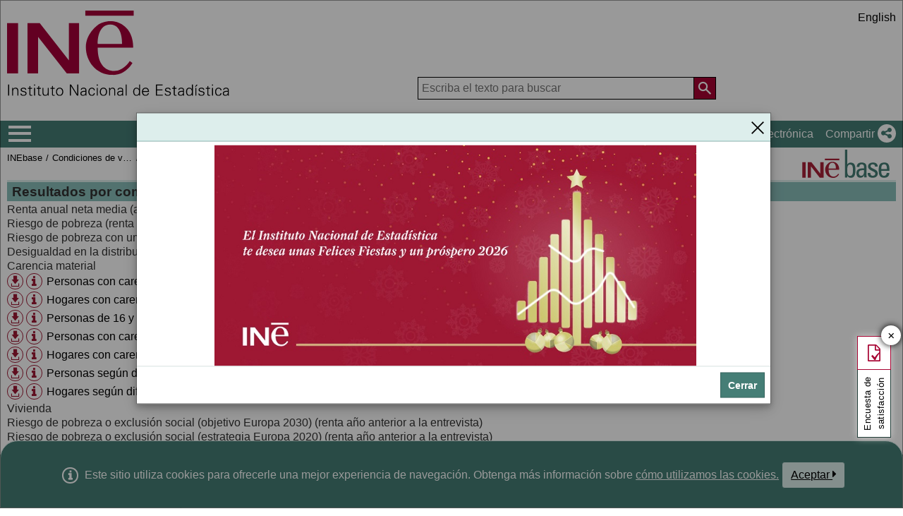

--- FILE ---
content_type: text/html;charset=UTF-8
request_url: https://www.ine.es/dynt3/inebase/es/index.htm?padre=1928&capsel=1931
body_size: 9219
content:
<!DOCTYPE html><html lang="es">
<head>
<title>Instituto Nacional de Estadística. (National Statistics Institute)</title>
<meta http-equiv="X-UA-Compatible" content="IE=edge">
<meta charset="UTF-8">
<link rel="shortcut icon" href="/menus/img/favicon.ico" type="image/x-icon">
<link href="/menus/img/favicon.png" rel="apple-touch-icon">
<link href="/menus/img/apple-touch-icon-57x57-precomposed.png" rel="apple-touch-icon" sizes="57x57">
<link href="/menus/img/apple-touch-icon-60x60-precomposed.png" rel="apple-touch-icon" sizes="60x60">
<link href="/menus/img/apple-touch-icon-72x72-precomposed.png" rel="apple-touch-icon" sizes="76x76">
<link href="/menus/img/apple-touch-icon-76x76-precomposed.png" rel="apple-touch-icon" sizes="76x76">
<link href="/menus/img/apple-touch-icon-114x114-precomposed.png" rel="apple-touch-icon" sizes="114x114">
<link href="/menus/img/apple-touch-icon-120x120-precomposed.png" rel="apple-touch-icon" sizes="120x120">
<link href="/menus/img/apple-touch-icon-144x144-precomposed.png" rel="apple-touch-icon" sizes="144x144">
<link href="/menus/img/apple-touch-icon-152x152-precomposed.png" rel="apple-touch-icon" sizes="152x152">
<link href="/menus/img/apple-touch-icon-160x160-precomposed.png" rel="apple-touch-icon" sizes="160x160">
<link href="/menus/img/apple-touch-icon-180x180-precomposed.png" rel="apple-touch-icon" sizes="180x180">
<link href="/menus/img/favicon-192x192.png" rel="icon" sizes="192x192">
<link href="/menus/img/favicon-160x160.png" rel="icon" sizes="160x160">
<link href="/menus/img/favicon-128x128.png" rel="icon" sizes="128x128">
<link href="/menus/img/favicon-96x96.png" rel="icon" sizes="96x96">
<link href="/menus/img/favicon-32x32.png" rel="icon" sizes="32x32">
<link href="/menus/img/favicon-16x16.png" rel="icon" sizes="16x16">
<meta property="og:locale" content="es_ES" >
	<meta property="og:type" content="website">
<meta property="og:site_name" content="INE">
<meta property="og:image" content="https://www.ine.es/menus/_b/img/logoINESocial.png">
<meta property="og:image:secure_url" content="https://www.ine.es/menus/_b/img/logoINESocial.png">
<meta property="og:image:alt" content="Logo">
<meta property="og:image:type" content="image/png">
<meta property="og:image:width" content="326">
<meta property="og:image:height" content="126">
<meta name="description" content="INE. Instituto Nacional de Estad&#237;stica. National Statistics Institute. Spanish Statistical Office. El INE elabora y distribuye estadisticas de Espana. Este servidor contiene: Censos de Poblacion y Viviendas 2001, Informacion general, Productos de difusion, Espana en cifras, Datos coyunturales, Datos municipales, etc.. Q2016.es">
<meta name="keywords" content="Censos poblacion viviendas, ine, espa&#241;a, estadistica, statistics, instituto nacional de estad&#237;stica, National Statistics Institute, estad&#237;stica, coyuntura, precios, poblaci&#243;n, spain, consumer prices, statistics in spanish, statistical agency, datos estad&#237;sticos, precios de consumo de Espa&#241;a, Q2016.es">
<meta content="True" name="HandheldFriendly">
<meta name="viewport" content="width=device-width,initial-scale=1.0,user-scalable=yes">
<script type="text/javascript" src="/dynt3/ruxitagentjs_ICA7NVfgqrux_10327251022105625.js" data-dtconfig="app=50b3efb0f7e34fcb|owasp=1|featureHash=ICA7NVfgqrux|srsr=1000|rdnt=1|uxrgce=1|cuc=c132n50s|mel=100000|expw=1|dpvc=1|lastModification=1765160687486|postfix=c132n50s|tp=500,50,0|srbbv=2|agentUri=/dynt3/ruxitagentjs_ICA7NVfgqrux_10327251022105625.js|reportUrl=/dynt3/rb_bf23632fbc|rid=RID_1109306963|rpid=814707220|domain=ine.es"></script><script type="application/ld+json" id="Organization">
{
    "@context": "https://schema.org",
    "@type": "Organization",
    "@id" :"https://www.ine.es#Organization",
    "name": "INE - Instituto Nacional de Estadística",
    "url": "https://www.ine.es/",
    "address": {
        "@type": "PostalAddress",
        "addressLocality": "Madrid, España",
        "postalCode": "28050",
        "streetAddress": "Avenida de Manoteras, 50-52"
    },
    "contactPoint": [
        {
        "@type": "ContactPoint",
        "contactType" : "Escribir a InfoINE",
        "url": "https://www.ine.es/infoine/"
    },
    {
        "@type": "ContactPoint",
        "telephone": "(+34) 91-583-91-00",
        "faxNumber": "(+34) 91-583-91-58",
        "contactType" : "Información al público y centralita",
        "hoursAvailable":[
            {
                "@type": "OpeningHoursSpecification",
                "dayOfWeek": [ "Monday", "Tuesday", "Wednesday", "Thursday"],
                "opens": "09:00",
                "closes": "14:00"
            },
            {
                "@type": "OpeningHoursSpecification",
                "dayOfWeek": [ "Monday", "Tuesday", "Wednesday", "Thursday"],
                "opens": "16:00",
                "closes": "18:00"
            },
            {
                "@type": "OpeningHoursSpecification",
                "dayOfWeek": [ "Friday"],
                "opens": "09:00",
                "closes": "14:00"            
            }
        ]
    },
    {
        "@type": "ContactPoint",
        "telephone": "(+34) 91-583-94-38",
        "faxNumber": "(+34) 91-583-45-65",
        "contactType" : "Librería Índice",
        "email": "indice@ine.es"
    },
    {
        "@type": "ContactPoint",
        "telephone": "(+34) 91-583-94-11",
        "contactType" : "Biblioteca",
        "email": "biblioteca@ine.es"
    }
    ],
    "logo": [
        {
            "@type": "ImageObject",
            "@id": "https://www.ine.es/#logo",
            "url": "https://www.ine.es/menus/_b/img/logoINESocial.png",
            "width": 326,
            "height": 125,
            "name": "Logotipo INE (Instituto Nacional de Estadística)"
        }
    ],
    "sameAs": [
        "https://twitter.com/es_ine",
        "https://www.youtube.com/@es_ine",
        "https://www.instagram.com/es_ine_/",
        "https://es.linkedin.com/company/ine-es"
    ]
}
 
</script><script type="application/ld+json" id="WebSite">
{
    "@context": "https://schema.org",
    "@type": "WebSite",
    "@id": "https://www.ine.es/#WebSite",            
    "name": "INE - Instituto Nacional de Estadística",
    "inLanguage": "es",     
    "headline": "Instituto Nacional de Estadística",
    "description" : "El INE elabora y distribuye estadisticas de Espana. Este servidor contiene: Censos de Poblacion y Viviendas 2001, Informacion general, Productos de difusion, Espana en cifras, Datos coyunturales, Datos municipales, etc.. Q2016.es",
    "url": "https://www.ine.es/", 
    "potentialAction": {
        "@type": "SearchAction",
        "target": "https://www.ine.es/buscar/searchResults.do?L=1&searchString={query}",
        "query" : "required",
        "query-input": "required name=query"
    }
}</script> 
<script src="/menus/_b/js/general.js?L=0&chars=UTF-8"></script>
<script src="/menus/_b/js/component/ine.js?L=0"></script>
<link rel="preload" as="style" media="screen" href="/menus/lib/jquery-ui/1.12.1/jquery-ui.css" onload="this.rel='stylesheet'; this.removeAttribute('onload'); this.removeAttribute('as')"  ><link rel="preload" as="style" href="/menus/_b/fonts/fontAwesome/css/all.min.css" onload="this.rel='stylesheet'; this.removeAttribute('onload'); this.removeAttribute('as')">
<noscript>
	<link rel="stylesheet" media="screen" href="/menus/lib/jquery-ui/1.12.1/jquery-ui.css">	<link rel="stylesheet" href="/menus/_b/fonts/fontAwesome/css/all.min.css">
	</noscript>
	
	<script >
		var sepMil= ".";var sepDec= ",";
	 var docIsLoaded=false;
		var HM_Menu_Dir="/menus/";
		var HM_Menu_DirVersion="/menus/_b/";
		var HM_imgDir="/menus/img/";
		var HM_DirJs="/menus/js/";
		var HM_idioma="es";
		var HM_idiomaINE="0";
		var othethickbox="";
		var INE_Servidor="";
		var INE_ServidorAbsoluta="https://www.ine.es";
		var HTMLVersion=5;
		var showBtnAddCesta=false;
		var isIE=false;
	</script>
	<script src="/menus/lib/jquery.js"></script>
	
	<script async src="/menus/lib/jquery-ui/1.12.1/jquery-ui.js"></script>
	<link rel="preload" as="style" href="/menus/_b/css/component/components.css?L=0&amp;ilp=1&amp;pnls=1&amp;smap=1&amp;emap=1&amp;sv=2" onload="this.rel='stylesheet'; this.removeAttribute('onload'); this.removeAttribute('as')">
<noscript>
    <link rel="stylesheet" href="/menus/_b/css/component/components.css?L=0&amp;ilp=1&amp;pnls=1&amp;smap=1&amp;emap=1&amp;sv=2">
</noscript>
<script defer src="/menus/_b/js/component/components.js?L=0&amp;ilp=1&amp;pnls=1&amp;smap=1&amp;emap=1&amp;sv=2"></script><link rel="preload" as="style"  onload="this.rel='stylesheet'; this.removeAttribute('onload'); this.removeAttribute('as')" href="/menus/_b/css/base.css?vnew=0">
<link rel="preload" as="style"  onload="this.rel='stylesheet'; this.removeAttribute('onload'); this.removeAttribute('as')" href="/menus/_b/css/cabecera_pie.css">
<link rel="preload" as="style"  onload="this.rel='stylesheet'; this.removeAttribute('onload'); this.removeAttribute('as')" href="/menus/_b/css/cabecera_pie_print.css" media="print">
<link rel="preload" as="style"  onload="this.rel='stylesheet'; this.removeAttribute('onload'); this.removeAttribute('as')" href="/menus/_b/css/nav.css">
<link rel="preload" as="style"  onload="this.rel='stylesheet'; this.removeAttribute('onload'); this.removeAttribute('as')" href="/menus/_b/css/nav_print.css" media="print">
<link rel="preload" as="style"  onload="this.rel='stylesheet'; this.removeAttribute('onload'); this.removeAttribute('as')" href="/menus/_b/css/iconos.css"><noscript>
	<link rel="stylesheet" href="/menus/_b/css/base.css?vnew=0">
	<link rel="stylesheet" href="/menus/_b/css/cabecera_pie.css">
	<link rel="stylesheet" href="/menus/_b/css/cabecera_pie_print.css" media="print">
	<link rel="stylesheet" href="/menus/_b/css/nav.css">
	<link rel="stylesheet" href="/menus/_b/css/nav_print.css" media="print">
	<link rel="stylesheet" href="/menus/_b/css/iconos.css">
</noscript>
	
	
		<script async src="/menus/NC/status.js?L=0"></script>
	
	
	
	
	
	
	<script async src="/menus/js/cookie.js"></script>
	
	<script async src="/menus/plantillas/buscar/js/liveSearch.js" ></script>
	<script async src="/menus/_b/js/cabecera.js?v=1&qz=1"></script>	
	<script async src="/ua/urlcorta.js"></script>
	<script async src="/menus/_b/js/social.js"></script>
	<script async src="/menus/js/thickboxINE.js"></script>
	
<link rel="stylesheet" href="/menus/plantillas/inebase/css/web.css">
<link rel="stylesheet" href="/menus/plantillas/inebase/css/grid_styles.css"><script type="text/javascript" src="/menus/plantillas/inebase/js/nodo.js?v=2"></script>
<script type="text/javascript" src="/menus/plantillas/inebase/js/notex.js"></script>
<script type="text/javascript" src="/menus/plantillas/inebase/js/widget-grid.js"></script>
<script type="text/javascript">
$( document ).ready(function() {loadEvntTooltip($(document)); loadEvntDesplegar($(document))});
</script>
 <script type="text/javascript">
var UrlCapitulosAjax="../ajax/es/listaCapitulos.htm";
var UrlTablasAjax="../ajax/es/listaTablas.htm";
</script>
</head>
<body >
<div class="contenedor">
	<div class="overlay"></div>
	<header>
	
		 <div class="flex-block-left-auto">
			<div class="ImagenLogoIne">
				 <a href="/"><img src="/menus/_b/img/LogoINE.svg" alt="SIGLAS Instituto Nacional de Estad&#237;stica">
							
				</a>
	
			</div>
		
			<div class="MenuDch">
				<div class="Menu_idioma">
					
<div class="Menu_cabeceraIdioma">
	<ul class="barraIdiomas">
	
		<li class="bordeL idioma">
			<a href="../en/index.htm?padre=1928&amp;capsel=1931" title="English Page" lang="en" role="button">English</a>
		</li>
	</ul>
</div>
				</div>
	
					<div  class="capa_Menu_cabeceraBuscador">
					<form name="Menu_cabeceraBuscador" id="Menu_cabeceraBuscador"
						  action="/buscar/searchResults.do" accept-charset="UTF-8"
						  onsubmit="return Buscador_Valida();" method="get" class="">
						<input tabindex="0" placeholder='Escriba el texto para buscar' aria-label='Escriba el texto para buscar' class="Menu_searchString" id="searchString" name="searchString" value="" autocomplete="off" type="search">
						<button name="Menu_botonBuscador" id="Menu_botonBuscador" aria-label='Acci&#243;n de buscar en el sitio web'></button>
						<input name="searchType" id="searchType" value="DEF_SEARCH" type="hidden">
						<input name="startat" id="startat" value="0" type="hidden">
						<input name="L"  value="0" type="hidden"> </form>
				</div>
				
			</div>
		
		</div>
	</header>
	
	
	<nav aria-label="Menú Principal" class=" main-menu"  >
	<div>
		<div class="toggleBtn">
			<a href="/indiceweb.htm" id="sidebarCollapse" class="btn btn-info no-events" aria-label="Mostrar/ocultar el menú principal de navegación" title="Men&#250; de navegaci&#243;n">
			<i class="ii ii-bars"></i>
		</a>
		<script id="loaderFCPSC">
			document.head.insertAdjacentHTML("beforeend", `<style id="loaderFCPST">
				.loaderFCP { background-size: cover; width: 35px; height: 35px; transform: rotate(0deg); animation: rotationLoader 1s linear infinite; display: block; border: 2px solid white; border-radius: 100px; border-color: white white transparent white; }
				@keyframes rotationLoader { 100% { transform: rotate(360deg); } }
			</style>`);			document.querySelector(".main-menu .toggleBtn a").onclick=function(){
				this.children[0].setAttribute("class", "loaderFCP")
				return false;
			}
		</script>
		
		<img src="/menus/_b/img/LogoINESiglasMini.svg" class="nav-logo" alt="Instituto Nacional de Estadí­stica">
		</div>		<div id="sidebarLayer" class="intellimenu-layer" style="display: none;">
		</div>
		<ul class="secondList">
			<li>
				<a class="tit" href="/dyngs/CEL/index.htm?cid=41" role="button" aria-haspopup="true" aria-expanded="false" aria-label="Censo Electoral" target="_blank">Censo Electoral</a></li>
			<li>
				<a class="tit" href="https://sede.ine.gob.es" role="button" aria-haspopup="true" aria-expanded="false"  aria-label="Sede electr&#243;nica" target="_blank" rel="noopener">Sede electr&#243;nica</a>
			</li>			
			<li class="dropdown">
				<a id="shareBtn" data-toggle="drop-down" onclick="this.classList.toggle('active')" href="javascript:void(0)" role="button" aria-haspopup="true" aria-expanded="false"  aria-label="Compartir"> 
					<span class="tit">Compartir</span>
					<i class="ii ii-share"></i>
				</a>
				<ul class="dropdown-menu" title="Lista de redes para compartir p&#225;gina">
					<li>
						<a id="shareTwitter" data-social-text="INE. Instituto Nacional de Estad&#237;stica" data-social-via="es_ine" class="" href="#shareTwitter" target="SocialShared" title="Abre ventana nueva X">
							<span class="tit">X</span>
							<i class="ii ii-twitter-x"></i>
						</a>
					</li>
					<li>
						<a id="shareFacebook" data-social-text="INE. Instituto Nacional de Estad&#237;stica" href="#shareFacebook" target="SocialShared" title="Abre ventana nueva Facebook">
							<span class="tit">Facebook</span>
							<i class="ii ii-facebook"></i>
						</a>
					</li>
					<li>
						<a id="shareLinkedin" data-social-text="INE. Instituto Nacional de Estad&#237;stica" href="#shareLinkedin" target="SocialShared" title="Abre ventana nueva Linkedin">
							<span class="tit">Linkedin</span>
							<i class="ii ii-linkedin"></i>
						</a>
					</li>
					<li>
						<a id="shareWhatsapp" data-social-text="INE. Instituto Nacional de Estad&#237;stica" href="#shareWhatsapp" target="SocialShared" title="Abre ventana nueva WhatsApp">
							<span class="tit">WhatsApp</span>
							<i class="ii ii-whatsapp"></i>
						</a>
					</li>
					<li>
						<a id="shareMail" data-social-text="INE. Instituto Nacional de Estad&#237;stica" href="#shareMail" target="_self" title="Abre ventana nueva">
							<span class="tit">Correo Electr&#243;nico</span>
							<i class="ii ii-mail"></i>
						</a>
					</li>
					<li>
						<a id="shareClipboard" data-social-text="INE. Instituto Nacional de Estad&#237;stica" href="#shareClipboard" target="_self" title="Abre ventana nueva">
							<span class="tit">Copiar al portapapeles</span>
							<i class="ii ii-copy"></i>
						</a>
					</li>
				</ul>
			</li>
			
		</ul>
	</div>
</nav>
	<main>
	
	
	
<div class="AppToolBarFondo AppToolBarImg2">
<a class="AppToolBarLogo" href="/inebmenu/indice.htm" title="Inicio INEbase">
				<img src="/menus/img/logoinebase.svg" class="sinborde" alt="Inicio INEbase">
			</a>
		<div class="AppToolBarContent">
   	<div class="Sup"><ul class="miga">
<li><a href="/dyngs/INEbase/listaoperaciones.htm">INEbase</a></li><li class='medio'><a href="/dyngs/INEbase/categoria.htm?c=Estadistica_P&cid=1254735976608">Condiciones de vida</a></li><li class='medio'><a href="/dyngs/INEbase/operacion.htm?c=Estadistica_C&cid=1254736176807&menu=resultados&idp=1254735976608">Encuesta de condiciones de vida</a></li></ul></div>
      <div class="Inf"></div>
   </div>
</div><div id="listadoInebase" class="ii-group">
<h1 class="inebase_titulo" id="c_1928"> Resultados por comunidades autónomas</h1>
	<ul class="secciones" data-type="tree" aria-labelledby="c_1928">
		<li class="empty" role="none">		
			<div class="grid grid-capitulo" data-on-format="secciones">
				</div>
		</li>
		<li class="" role="treeitem" data-has-children="true">
			<a id="c_1929"  	
  					   title="Desplegar subelementos"
  					   class="desplegar title titleClose" 
  					   href="?padre=1928&amp;capsel=1929"
  					   data-value="0_ 0"
  					   aria-expanded="false">
				Renta anual neta media (año anterior a la entrevista)</a>
					<li class="" role="treeitem" data-has-children="true">
			<a id="c_1930"  	
  					   title="Desplegar subelementos"
  					   class="desplegar title titleClose" 
  					   href="?padre=1928&amp;capsel=1930"
  					   data-value="0_ 0"
  					   aria-expanded="false">
				Riesgo de pobreza  (renta año anterior a la entrevista)</a>
					<li class="" role="treeitem" data-has-children="true">
			<a id="c_9962"  	
  					   title="Desplegar subelementos"
  					   class="desplegar title titleClose" 
  					   href="?padre=1928&amp;capsel=9962"
  					   data-value="0_ 0"
  					   aria-expanded="false">
				Riesgo de pobreza con umbral fijo (renta año anterior a la entrevista)</a>
					<li class="" role="treeitem" data-has-children="true">
			<a id="c_9973"  	
  					   title="Desplegar subelementos"
  					   class="desplegar title titleClose" 
  					   href="?padre=1928&amp;capsel=9973"
  					   data-value="0_ 0"
  					   aria-expanded="false">
				Desigualdad en la distribución de ingresos (renta año anterior a la entrevista)</a>
					<li class="" role="treeitem" data-has-children="true">
			<a id="c_1931"  	
  					   title="Desplegar subelementos"
  					   class="desplegar title titleOpen aDesplegar" 
  					   href="?padre=1928&amp;capsel=1931"
  					   data-value="0_ 1"
  					   aria-expanded="true">
				Carencia material</a>
					<ul class="subSecc" role="group" aria-labelledby="c_1928 c_1931">
		<li id="idt_9972" role="none">
		<div class="additional">
				<a href="/jaxiT3/dlgExport.htm?t=9972&L=0" class="thickbox" title="Formatos de descarga disponibles" role="button"><i class="ii ii-download ii-circle"></i></a>
					<a href="#" class="tooltip tooltip-evnt" id="t_9972Tooltip" aria-label="Información tabla" aria-haspopup="true" role="button"><i class="ii ii-info ii-circle"></i></a>
				<dl class="tooltip-content" role="tooltip" aria-labelledby="t_9972Tooltip">
					<dt class="FechCambio">Última modificación: </dt>
					  <dd class="FechCambio">13/02/2025</dd>
					<dt class="Variables">Dimensiones:</dt>
					  <dd class="Variables"></dd>
					<dt class="Periodos">Periodo: </dt>
					  <dd class="Periodos"></dd>
				</dl>
				</div>
		<a id="t_9972" href="/jaxiT3/Tabla.htm?t=9972&L=0" class="titulo t4" role="treeitem" data-tabla="2-9972">Personas con carencia material por comunidades autónomas</a><li id="idt_9975" role="none">
		<div class="additional">
				<a href="/jaxiT3/dlgExport.htm?t=9975&L=0" class="thickbox" title="Formatos de descarga disponibles" role="button"><i class="ii ii-download ii-circle"></i></a>
					<a href="#" class="tooltip tooltip-evnt" id="t_9975Tooltip" aria-label="Información tabla" aria-haspopup="true" role="button"><i class="ii ii-info ii-circle"></i></a>
				<dl class="tooltip-content" role="tooltip" aria-labelledby="t_9975Tooltip">
					<dt class="FechCambio">Última modificación: </dt>
					  <dd class="FechCambio">13/02/2025</dd>
					<dt class="Variables">Dimensiones:</dt>
					  <dd class="Variables"></dd>
					<dt class="Periodos">Periodo: </dt>
					  <dd class="Periodos"></dd>
				</dl>
				</div>
		<a id="t_9975" href="/jaxiT3/Tabla.htm?t=9975&L=0" class="titulo t4" role="treeitem" data-tabla="2-9975">Hogares con carencia material por comunidades autónomas</a><li id="idt_60162" role="none">
		<div class="additional">
				<a href="/jaxiT3/dlgExport.htm?t=60162&L=0" class="thickbox" title="Formatos de descarga disponibles" role="button"><i class="ii ii-download ii-circle"></i></a>
					<a href="#" class="tooltip tooltip-evnt" id="t_60162Tooltip" aria-label="Información tabla" aria-haspopup="true" role="button"><i class="ii ii-info ii-circle"></i></a>
				<dl class="tooltip-content" role="tooltip" aria-labelledby="t_60162Tooltip">
					<dt class="FechCambio">Última modificación: </dt>
					  <dd class="FechCambio">13/02/2025</dd>
					<dt class="Variables">Dimensiones:</dt>
					  <dd class="Variables"></dd>
					<dt class="Periodos">Periodo: </dt>
					  <dd class="Periodos"></dd>
				</dl>
				</div>
		<a id="t_60162" href="/jaxiT3/Tabla.htm?t=60162&L=0" class="titulo t4" role="treeitem" data-tabla="2-60162">Personas de 16 y más años con carencia en necesidades básicas y actividades sociales y de ocio por CCAA. </a><li id="idt_9981" role="none">
		<div class="additional">
				<a href="/jaxiT3/dlgExport.htm?t=9981&L=0" class="thickbox" title="Formatos de descarga disponibles" role="button"><i class="ii ii-download ii-circle"></i></a>
					<a href="#" class="tooltip tooltip-evnt" id="t_9981Tooltip" aria-label="Información tabla" aria-haspopup="true" role="button"><i class="ii ii-info ii-circle"></i></a>
				<dl class="tooltip-content" role="tooltip" aria-labelledby="t_9981Tooltip">
					<dt class="FechCambio">Última modificación: </dt>
					  <dd class="FechCambio">13/02/2025</dd>
					<dt class="Variables">Dimensiones:</dt>
					  <dd class="Variables"></dd>
					<dt class="Periodos">Periodo: </dt>
					  <dd class="Periodos"></dd>
				</dl>
				</div>
		<a id="t_9981" href="/jaxiT3/Tabla.htm?t=9981&L=0" class="titulo t4" role="treeitem" data-tabla="2-9981">Personas con carencia en un determinado número de conceptos (estrategia Europa 2020) por comunidades autónomas</a><li id="idt_9984" role="none">
		<div class="additional">
				<a href="/jaxiT3/dlgExport.htm?t=9984&L=0" class="thickbox" title="Formatos de descarga disponibles" role="button"><i class="ii ii-download ii-circle"></i></a>
					<a href="#" class="tooltip tooltip-evnt" id="t_9984Tooltip" aria-label="Información tabla" aria-haspopup="true" role="button"><i class="ii ii-info ii-circle"></i></a>
				<dl class="tooltip-content" role="tooltip" aria-labelledby="t_9984Tooltip">
					<dt class="FechCambio">Última modificación: </dt>
					  <dd class="FechCambio">13/02/2025</dd>
					<dt class="Variables">Dimensiones:</dt>
					  <dd class="Variables"></dd>
					<dt class="Periodos">Periodo: </dt>
					  <dd class="Periodos"></dd>
				</dl>
				</div>
		<a id="t_9984" href="/jaxiT3/Tabla.htm?t=9984&L=0" class="titulo t4" role="treeitem" data-tabla="2-9984">Hogares con carencia en un determinado número de conceptos (estrategia Europa 2020) por comunidades autónomas</a><li id="idt_9990" role="none">
		<div class="additional">
				<a href="/jaxiT3/dlgExport.htm?t=9990&L=0" class="thickbox" title="Formatos de descarga disponibles" role="button"><i class="ii ii-download ii-circle"></i></a>
					<a href="#" class="tooltip tooltip-evnt" id="t_9990Tooltip" aria-label="Información tabla" aria-haspopup="true" role="button"><i class="ii ii-info ii-circle"></i></a>
				<dl class="tooltip-content" role="tooltip" aria-labelledby="t_9990Tooltip">
					<dt class="FechCambio">Última modificación: </dt>
					  <dd class="FechCambio">13/02/2025</dd>
					<dt class="Variables">Dimensiones:</dt>
					  <dd class="Variables"></dd>
					<dt class="Periodos">Periodo: </dt>
					  <dd class="Periodos"></dd>
				</dl>
				</div>
		<a id="t_9990" href="/jaxiT3/Tabla.htm?t=9990&L=0" class="titulo t4" role="treeitem" data-tabla="2-9990">Personas según dificultades para llegar a fin de mes y comunidades autónomas</a><li id="idt_9993" role="none">
		<div class="additional">
				<a href="/jaxiT3/dlgExport.htm?t=9993&L=0" class="thickbox" title="Formatos de descarga disponibles" role="button"><i class="ii ii-download ii-circle"></i></a>
					<a href="#" class="tooltip tooltip-evnt" id="t_9993Tooltip" aria-label="Información tabla" aria-haspopup="true" role="button"><i class="ii ii-info ii-circle"></i></a>
				<dl class="tooltip-content" role="tooltip" aria-labelledby="t_9993Tooltip">
					<dt class="FechCambio">Última modificación: </dt>
					  <dd class="FechCambio">13/02/2025</dd>
					<dt class="Variables">Dimensiones:</dt>
					  <dd class="Variables"></dd>
					<dt class="Periodos">Periodo: </dt>
					  <dd class="Periodos"></dd>
				</dl>
				</div>
		<a id="t_9993" href="/jaxiT3/Tabla.htm?t=9993&L=0" class="titulo t4" role="treeitem" data-tabla="2-9993">Hogares según dificultades para llegar a fin de mes y comunidades autónomas</a></ul>
<li class="" role="treeitem" data-has-children="true">
			<a id="c_1932"  	
  					   title="Desplegar subelementos"
  					   class="desplegar title titleClose" 
  					   href="?padre=1928&amp;capsel=1932"
  					   data-value="0_ 0"
  					   aria-expanded="false">
				Vivienda</a>
					<li class="" role="treeitem" data-has-children="true">
			<a id="c_9975"  	
  					   title="Desplegar subelementos"
  					   class="desplegar title titleClose" 
  					   href="?padre=1928&amp;capsel=9975"
  					   data-value="0_ 0"
  					   aria-expanded="false">
				Riesgo de pobreza o exclusión social (objetivo Europa 2030)  (renta año anterior a la entrevista)</a>
					<li class="" role="treeitem" data-has-children="true">
			<a id="c_1933"  	
  					   title="Desplegar subelementos"
  					   class="desplegar title titleClose" 
  					   href="?padre=1928&amp;capsel=1933"
  					   data-value="0_ 0"
  					   aria-expanded="false">
				Riesgo de pobreza o exclusión social (estrategia Europa 2020)  (renta año anterior a la entrevista)</a>
					</ul>
</div>
<div id="dialog-modal" title="Notas adjuntas"></div>
	</main>
<footer><div id="pie" class="d2">	<div class="homePie" >
		<ul>
			<li><a href="/infoine/">
				<i class="ii ii-mail"></i> <strong>Contacto</strong></a>
			</li>
			<li><a href="/indiceweb.htm">Mapa web</a></li>
			<li>
				<a href="/dyngs/AYU/index.htm?cid=125">
					Aviso legal
				</a>
			</li>
			<li><a href="/dyngs/AYU/index.htm?cid=127">Accesibilidad</a></li>
			<li><a href="/prensa/seccion_prensa.htm">Prensa</a></li>			<li class="margen_sup20imp"><a href="/dyngs/MYP/index.htm?cid=1">Clasificaciones y est&#225;ndares</a></li>
			<li><a href="/dyngs/MYP/index.htm?cid=10">Nuevos proyectos</a></li>
		</ul>
	</div>
	<div class="homePie">
		<ul>
			<li><a href="/dyngs/INE/index.htm?cid=498">El INE</a></li>
			<li><a href="/dyngs/INE/index.htm?cid=401">Transparencia</a></li>
			<li><a href="/dyngs/INE/index.htm?cid=581">Organizaci&#243;n Estad&#237;stica en Espa&#241;a</a></li>
			<li><a href="/ss/Satellite?L=es_ES&amp;c=Page&amp;cid=1259943453642&amp;p=1259943453642&amp;pagename=MetodologiaYEstandares%2FINELayout">Calidad y C&#243;digo de buenas pr&#225;cticas</a></li>
			<li><a href="/dyngs/INE/index.htm?cid=542">Sistema Estad&#237;stico Europeo</a></li>
		</ul>
	</div>	<div class="homePie">
		<ul>
			<li><a href="/dyngs/FYE/index.htm?cid=132">Formaci&#243;n y empleo</a></li>
			<li><a href="/dyngs/FYE/index.htm?cid=133">Pr&#225;cticas universitarias</a></li>
			<li><a href="/dyngs/FYE/index.htm?cid=134">Becas</a></li>
			<li><a href="/dyngs/FYE/index.htm?cid=166">Oposiciones</a></li>
			<li><a href="/explica/explica.htm" target="_blank"  rel="noopener">Explica</a></li>
		</ul>
	</div>	<div class="homePie">
		<ul>
			<li><a href="/dyngs/SER/index.htm?cid=1550">Atenci&#243;n al p&#250;blico</a></li>
			<li><a href="/ss/Satellite?L=es_ES&amp;c=Page&amp;cid=1259942408928&amp;p=1259942408928&amp;pagename=ProductosYServicios%2FPYSLayout">Datos abiertos</a></li>
			<li><a href="/dyngs/PUB/index.htm?cid=1440" aria-label="Catalogo de Publicaciones">Publicaciones</a></li>
			<li><a href="/dyngs/SER/index.htm?cid=1391">Carta de servicios</a></li>
		</ul>
	</div>	<div class="homePie" >
		<ul>
			<li>S&#237;guenos</li>
			<li><a class="ii ii-twitter-x" href="https://twitter.com/es_ine" target="_blank" rel="noopener" title="Abre ventana nueva"><span class="tit">X</span></a></li>
			<li><a class="ii ii-youtube" href="https://www.youtube.com/INEDifusion" target="_blank"  rel="noopener" title="Abre ventana nueva"><span class="tit">Youtube</span></a></li>
			<li><a class="ii ii-instagram" href="https://www.instagram.com/es_ine_/" target="_blank" rel="noopener" title="Abre ventana nueva"><span class="tit">Instagram</span></a></li>
			<li><a class="ii ii-linkedin" href="https://es.linkedin.com/company/ine-es" target="_blank" rel="noopener" title="Abre ventana nueva"><span class="tit">LinkedIn</span></a></li>
			<li><a class="ii ii-feed" href="/dyngs/INE/es/index.htm?cid=1303" target="_blank" rel="noopener" title="Abre ventana nueva"><span class="tit">Canal RSS</span></a></li>
		</ul>
	</div>	<div class="homePie copyright">
		<p>
		<span>	&copy; 2025 <a href="https://www.ine.es/" rel="author cc:attributionURL dct:creator" property="cc:attributionName">INE. Instituto Nacional de Estad&#237;stica</a>
			<a href="https://creativecommons.org/licenses/by/4.0/?ref=chooser-v1" target="_blank" rel="license noopener noreferrer" style="display:inline-block;" title ="Este sitio web y su contenido est&#225;n bajo licencia CC BY-SA 4.0">
				<i class="ii ii-cc ii-normal"></i>
				<i class="ii ii-by ii-normal"></i>
			</a>
		</span>
		<span>
			Avda. Manoteras, 52 - 28050 - Madrid - Espa&#241;a Tlf: (+34) 91 583 91 00
		</span>
		</p>
	</div>
	</div>
		<!-- boton subir -->
		
		<button class="ir-arriba" aria-label="Bot&#243;n para volver arriba" title="Volver arriba">
			<i class="ii ii-caret-up"></i>
		</button>
		
		<!-- fin boton subir -->
	</footer>
	
		
			
						
			
				<script type="text/Javascript">function showFelicitacion(){
	docInclu=readCookie("Felici_es");
	if ( isNaN(docInclu) || docInclu==null){
		if( isNaN(include_control)){
			var include_control=1;
			ch=413;
				cw=900;
				w=screen.width>cw ?  cw : (cw * screen.width/cw)*0.9;
				h=screen.height>ch ? ch : (ch * screen.height/ch)*0.8;
				if (w<cw && h>=ch)
					h=h*(w/cw);
				else if (h<ch && w>=cw)
					w=w*(h/ch);
			
				tbINE_show(" ", 1, "/navidad.htm", false,{position:'center'
				, width: String(w )	, height: String(h)
				});						createCookie("Felici_es", "1","1");
		}
	}
}MenuPie_Include_OtherLoad = (window.onload) ? window.onload :  new Function;window.onload  = function(){
	MenuPie_Include_OtherLoad();
	showFelicitacion();
};</script>
			
		</div>
				<!-- Codigo de seguimiento de Google Analytics  -->
<!-- Global site tag (gtag.js) - Google Analytics -->
<script  src="https://www.googletagmanager.com/gtag/js?id=UA-19028967-1"></script>
<script >
  window.dataLayer = window.dataLayer || [];
  function gtag(){dataLayer.push(arguments);}
  gtag('js', new Date());  gtag('config', 'UA-19028967-1');
</script><!-- Fin Google Analytics  -->
		<script src='/menus/_b/js/politicaCookies.js' ></script>
		</body>
</html>